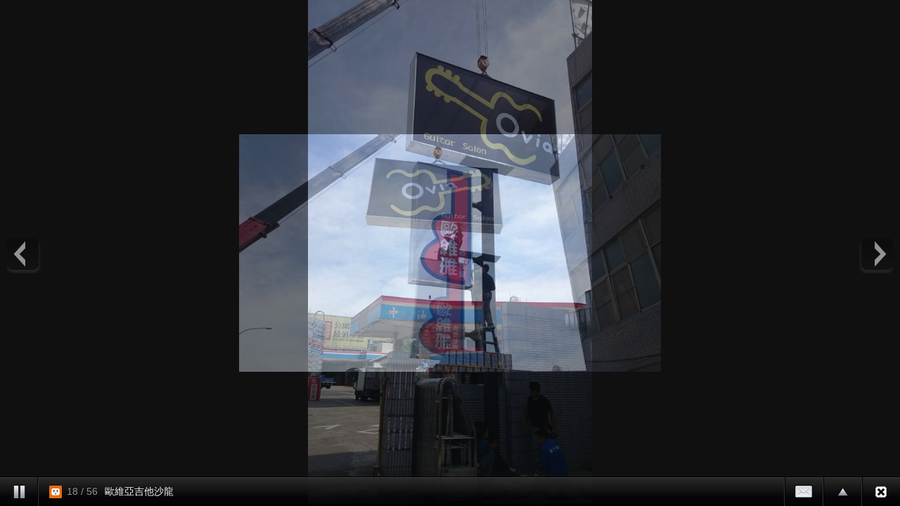

--- FILE ---
content_type: text/html;charset=UTF-8
request_url: https://album.udn.com/photo/photo_slider.jsp?uid=juneliu6&f_BOOK_ID=272333&f_number=17
body_size: 3270
content:
<!DOCTYPE HTML PUBLIC "-//W3C//DTD HTML 4.01 Transitional//EN" "http://www.w3.org/TR/html4/loose.dtd">
<html><head><meta http-equiv="Content-Type" content="text/html; charset=utf-8">
<title>自動播放 - udn部落格</title>
<link rel="stylesheet" href="https://g.udn.com.tw/community/img/css/ugc_2011/supersized.3.2.6.css" type="text/css" media="screen" />
<link rel="stylesheet" href="https://g.udn.com.tw/community/img/css/ugc_2011/supersized.shutter.css" type="text/css" media="screen" />
<!--
<script type="text/javascript" src="/ugc_2011/js/jquery.js"></script>
-->
<script type="text/javascript" src="https://g.udn.com.tw/community/js/ugc_2011/jquery.js"></script>
<script type="text/javascript" src="https://g.udn.com.tw/community/js/ugc_2011/jquery.easing.min.js"></script>
<script type="text/javascript" src="https://g.udn.com.tw/community/js/ugc_2011/supersized.3.2.6.js"></script>
<script type="text/javascript" src="https://g.udn.com.tw/community/js/ugc_2011/supersized.shutter.js"></script>
<script type="text/javascript" src="https://g.udn.com.tw/community/js/ugc_2011/jquery.mtouch.1.0.js"></script>
<script type="text/javascript">
jQuery(document).ready(function() {
    var ZeroClipboard_support = true ;
    if ( 
	jQuery.browser.msie &&  parseInt(jQuery.browser.version, 10) < 9 ) {     } else 
	 { jQuery("#supersized").mtouch({
       wipeLeft: function(e) {  api.nextSlide();  },
       wipeRight: function(e) { api.prevSlide();  } });  } });
	  
	  function detectBrowserVersion(){
      var userAgent = navigator.userAgent.toLowerCase();
      jQuery.browser.chrome = /chrome/.test(navigator.userAgent.toLowerCase());
      var version = 0;

// Is this a version of IE?
if(jQuery.browser.msie){
userAgent = jQuery.browser.version;
userAgent = userAgent.substring(0,userAgent.indexOf('.'));	
version = userAgent;
}

// Is this a version of Chrome?
if(jQuery.browser.chrome){
userAgent = userAgent.substring(userAgent.indexOf('chrome/') +7);
userAgent = userAgent.substring(0,userAgent.indexOf('.'));	
version = userAgent;
// If it is chrome then jQuery thinks it's safari so we have to tell it it isn't
jQuery.browser.safari = false;
}

// Is this a version of Safari?
if(jQuery.browser.safari){
userAgent = userAgent.substring(userAgent.indexOf('safari/') +7);	
userAgent = userAgent.substring(0,userAgent.indexOf('.'));
version = userAgent;
ZeroClipboard_support = false ;	
}

// Is this a version of Mozilla?
if(jQuery.browser.mozilla){
//Is it Firefox?
if(navigator.userAgent.toLowerCase().indexOf('firefox') != -1){
userAgent = userAgent.substring(userAgent.indexOf('firefox/') +8);
userAgent = userAgent.substring(0,userAgent.indexOf('.'));
version = userAgent;
ZeroClipboard_support = false ;	
}
// If not then it must be another Mozilla
else{
}
}

// Is this a version of Opera?
if(jQuery.browser.opera){
userAgent = userAgent.substring(userAgent.indexOf('version/') +8);
userAgent = userAgent.substring(0,userAgent.indexOf('.'));
version = userAgent;
}
return version;
}

 </script><script type="text/javascript">
jQuery(function($){
	
	jQuery.supersized({
	
		// Functionality
		slideshow               :   1,			// Slideshow on/off
		autoplay				:	1,			// Slideshow starts playing automatically
		start_slide             :   17,			// Start slide (0 is random)
		stop_loop				:	0,			// Pauses slideshow on last slide
		random					: 	0,			// Randomize slide order (Ignores start slide)
		slide_interval          :   3000,		// Length between transitions
		transition              :   1, 			// 0-None, 1-Fade, 2-Slide Top, 3-Slide Right, 4-Slide Bottom, 5-Slide Left, 6-Carousel Right, 7-Carousel Left
		transition_speed		:	800,		// Speed of transition
		new_window				:	1,			// Image links open in new window/tab
		pause_hover             :   1,			// Pause slideshow on hover
		keyboard_nav            :   0,			// Keyboard navigation on/off
		performance				:	1,			// 0-Normal, 1-Hybrid speed/quality, 2-Optimizes image quality, 3-Optimizes transition speed // (Only works for Firefox/IE, not Webkit)
		image_protect			:	1,			// Disables image dragging and right click with Javascript
							 
		// Size & Position						   
		min_width		        :   0,			// Min width allowed (in pixels)
		min_height		        :   0,			// Min height allowed (in pixels)
		vertical_center         :   1,			// Vertically center background
		horizontal_center       :   1,			// Horizontally center background
		fit_always				:	1,			// Image will never exceed browser width or height (Ignores min. dimensions)
		fit_portrait         	:   0,			// Portrait images will not exceed browser height
		fit_landscape			:   0,			// Landscape images will not exceed browser width
													 
		// Components							
		slide_links				:	false,	// Individual links for each slide (Options: false, 'num', 'name', 'blank')
		thumb_links				:	1,			// Individual thumb links for each slide
		thumbnail_navigation    :   0,			// Thumbnail navigation
		slides 					:  	[ 
		{image : 'https://g.udn.com.tw/upfiles/B_JU/juneliu6/PSN_PHOTO/589/f_26001589_1.JPG',title :'居家休閒',thumb :'https://g.udn.com.tw/upfiles/B_JU/juneliu6/M_PSN_PHOTO/589/f_26001589_1.JPG',url :''},{image : 'https://g.udn.com.tw/upfiles/B_JU/juneliu6/PSN_PHOTO/160/f_23831160_1.JPG',title :'牽牛花',thumb :'https://g.udn.com.tw/upfiles/B_JU/juneliu6/M_PSN_PHOTO/160/f_23831160_1.JPG',url :''},{image : 'https://g.udn.com.tw/upfiles/B_JU/juneliu6/PSN_PHOTO/797/f_16599797_1.JPG',title :'閒居',thumb :'https://g.udn.com.tw/upfiles/B_JU/juneliu6/M_PSN_PHOTO/797/f_16599797_1.JPG',url :''},{image : 'https://g.udn.com.tw/upfiles/B_JU/juneliu6/PSN_PHOTO/871/f_12995871_1.jpg',title :'長龍',thumb :'https://g.udn.com.tw/upfiles/B_JU/juneliu6/M_PSN_PHOTO/871/f_12995871_1.jpg',url :''},{image : 'https://g.udn.com.tw/upfiles/B_JU/juneliu6/PSN_PHOTO/582/f_11782582_1.jpg',title :'函吉子後製',thumb :'https://g.udn.com.tw/upfiles/B_JU/juneliu6/M_PSN_PHOTO/582/f_11782582_1.jpg',url :''},{image : 'https://g.udn.com.tw/upfiles/B_JU/juneliu6/PSN_PHOTO/743/f_11389743_1.jpg',title :'Ammpe',thumb :'https://g.udn.com.tw/upfiles/B_JU/juneliu6/M_PSN_PHOTO/743/f_11389743_1.jpg',url :''},{image : 'https://g.udn.com.tw/upfiles/B_JU/juneliu6/PSN_PHOTO/694/f_11389694_1.jpg',title :'歐維雅吉他沙龍',thumb :'https://g.udn.com.tw/upfiles/B_JU/juneliu6/M_PSN_PHOTO/694/f_11389694_1.jpg',url :''},{image : 'https://g.udn.com.tw/upfiles/B_JU/juneliu6/PSN_PHOTO/692/f_11389692_1.jpg',title :'歐維雅吉他沙龍',thumb :'https://g.udn.com.tw/upfiles/B_JU/juneliu6/M_PSN_PHOTO/692/f_11389692_1.jpg',url :''},{image : 'https://g.udn.com.tw/upfiles/B_JU/juneliu6/PSN_PHOTO/690/f_11389690_1.jpg',title :'歐維雅吉他沙龍',thumb :'https://g.udn.com.tw/upfiles/B_JU/juneliu6/M_PSN_PHOTO/690/f_11389690_1.jpg',url :''},{image : 'https://g.udn.com.tw/upfiles/B_JU/juneliu6/PSN_PHOTO/249/f_11389249_1.jpg',title :'歐維雅吉他沙龍',thumb :'https://g.udn.com.tw/upfiles/B_JU/juneliu6/M_PSN_PHOTO/249/f_11389249_1.jpg',url :''},{image : 'https://g.udn.com.tw/upfiles/B_JU/juneliu6/PSN_PHOTO/248/f_11389248_1.jpg',title :'歐維雅吉他沙龍',thumb :'https://g.udn.com.tw/upfiles/B_JU/juneliu6/M_PSN_PHOTO/248/f_11389248_1.jpg',url :''},{image : 'https://g.udn.com.tw/upfiles/B_JU/juneliu6/PSN_PHOTO/458/f_11387458_1.jpg',title :'歐維亞吉他沙龍',thumb :'https://g.udn.com.tw/upfiles/B_JU/juneliu6/M_PSN_PHOTO/458/f_11387458_1.jpg',url :''},{image : 'https://g.udn.com.tw/upfiles/B_JU/juneliu6/PSN_PHOTO/456/f_11387456_1.jpg',title :'歐維亞吉他沙龍',thumb :'https://g.udn.com.tw/upfiles/B_JU/juneliu6/M_PSN_PHOTO/456/f_11387456_1.jpg',url :''},{image : 'https://g.udn.com.tw/upfiles/B_JU/juneliu6/PSN_PHOTO/446/f_11387446_1.jpg',title :'歐維亞吉他沙龍',thumb :'https://g.udn.com.tw/upfiles/B_JU/juneliu6/M_PSN_PHOTO/446/f_11387446_1.jpg',url :''},{image : 'https://g.udn.com.tw/upfiles/B_JU/juneliu6/PSN_PHOTO/444/f_11387444_1.jpg',title :'歐維亞吉他沙龍',thumb :'https://g.udn.com.tw/upfiles/B_JU/juneliu6/M_PSN_PHOTO/444/f_11387444_1.jpg',url :''},{image : 'https://g.udn.com.tw/upfiles/B_JU/juneliu6/PSN_PHOTO/443/f_11387443_1.jpg',title :'歐維亞吉他沙龍',thumb :'https://g.udn.com.tw/upfiles/B_JU/juneliu6/M_PSN_PHOTO/443/f_11387443_1.jpg',url :''},{image : 'https://g.udn.com.tw/upfiles/B_JU/juneliu6/PSN_PHOTO/436/f_11387436_1.jpg',title :'歐維亞吉他沙龍',thumb :'https://g.udn.com.tw/upfiles/B_JU/juneliu6/M_PSN_PHOTO/436/f_11387436_1.jpg',url :''},{image : 'https://g.udn.com.tw/upfiles/B_JU/juneliu6/PSN_PHOTO/434/f_11387434_1.jpg',title :'歐維亞吉他沙龍',thumb :'https://g.udn.com.tw/upfiles/B_JU/juneliu6/M_PSN_PHOTO/434/f_11387434_1.jpg',url :''},{image : 'https://g.udn.com.tw/upfiles/B_JU/juneliu6/PSN_PHOTO/433/f_11387433_1.jpg',title :'歐維亞吉他沙龍',thumb :'https://g.udn.com.tw/upfiles/B_JU/juneliu6/M_PSN_PHOTO/433/f_11387433_1.jpg',url :''},{image : 'https://g.udn.com.tw/upfiles/B_JU/juneliu6/PSN_PHOTO/431/f_11387431_1.jpg',title :'歐維亞吉他沙龍',thumb :'https://g.udn.com.tw/upfiles/B_JU/juneliu6/M_PSN_PHOTO/431/f_11387431_1.jpg',url :''},{image : 'https://g.udn.com.tw/upfiles/B_JU/juneliu6/PSN_PHOTO/430/f_11387430_1.jpg',title :'歐維亞吉他沙龍',thumb :'https://g.udn.com.tw/upfiles/B_JU/juneliu6/M_PSN_PHOTO/430/f_11387430_1.jpg',url :''},{image : 'https://g.udn.com.tw/upfiles/B_JU/juneliu6/PSN_PHOTO/394/f_11376394_1.jpg',title :'深坑',thumb :'https://g.udn.com.tw/upfiles/B_JU/juneliu6/M_PSN_PHOTO/394/f_11376394_1.jpg',url :''},{image : 'https://g.udn.com.tw/upfiles/B_JU/juneliu6/PSN_PHOTO/565/f_11366565_1.jpg',title :'深坑',thumb :'https://g.udn.com.tw/upfiles/B_JU/juneliu6/M_PSN_PHOTO/565/f_11366565_1.jpg',url :''},{image : 'https://g.udn.com.tw/upfiles/B_JU/juneliu6/PSN_PHOTO/562/f_11366562_1.jpg',title :'流水',thumb :'https://g.udn.com.tw/upfiles/B_JU/juneliu6/M_PSN_PHOTO/562/f_11366562_1.jpg',url :''},{image : 'https://g.udn.com.tw/upfiles/B_JU/juneliu6/PSN_PHOTO/551/f_11366551_1.jpg',title :'深坑',thumb :'https://g.udn.com.tw/upfiles/B_JU/juneliu6/M_PSN_PHOTO/551/f_11366551_1.jpg',url :''},{image : 'https://g.udn.com.tw/upfiles/B_JU/juneliu6/PSN_PHOTO/550/f_11366550_1.jpg',title :'深坑',thumb :'https://g.udn.com.tw/upfiles/B_JU/juneliu6/M_PSN_PHOTO/550/f_11366550_1.jpg',url :''},{image : 'https://g.udn.com.tw/upfiles/B_JU/juneliu6/PSN_PHOTO/547/f_11366547_1.jpg',title :'深坑',thumb :'https://g.udn.com.tw/upfiles/B_JU/juneliu6/M_PSN_PHOTO/547/f_11366547_1.jpg',url :''},{image : 'https://g.udn.com.tw/upfiles/B_JU/juneliu6/PSN_PHOTO/546/f_11366546_1.jpg',title :'深坑',thumb :'https://g.udn.com.tw/upfiles/B_JU/juneliu6/M_PSN_PHOTO/546/f_11366546_1.jpg',url :''},{image : 'https://g.udn.com.tw/upfiles/B_JU/juneliu6/PSN_PHOTO/545/f_11366545_1.jpg',title :'深坑',thumb :'https://g.udn.com.tw/upfiles/B_JU/juneliu6/M_PSN_PHOTO/545/f_11366545_1.jpg',url :''},{image : 'https://g.udn.com.tw/upfiles/B_JU/juneliu6/PSN_PHOTO/544/f_11366544_1.jpg',title :'深坑',thumb :'https://g.udn.com.tw/upfiles/B_JU/juneliu6/M_PSN_PHOTO/544/f_11366544_1.jpg',url :''},{image : 'https://g.udn.com.tw/upfiles/B_JU/juneliu6/PSN_PHOTO/543/f_11366543_1.jpg',title :'深坑',thumb :'https://g.udn.com.tw/upfiles/B_JU/juneliu6/M_PSN_PHOTO/543/f_11366543_1.jpg',url :''},{image : 'https://g.udn.com.tw/upfiles/B_JU/juneliu6/PSN_PHOTO/388/f_9325388_1.JPG',title :'台灣藍鵲',thumb :'https://g.udn.com.tw/upfiles/B_JU/juneliu6/M_PSN_PHOTO/388/f_9325388_1.JPG',url :''},{image : 'https://g.udn.com.tw/upfiles/B_JU/juneliu6/PSN_PHOTO/644/f_9293644_1.jpg',title :'1993年後院一景',thumb :'https://g.udn.com.tw/upfiles/B_JU/juneliu6/M_PSN_PHOTO/644/f_9293644_1.jpg',url :''},{image : 'https://g.udn.com.tw/upfiles/B_JU/juneliu6/PSN_PHOTO/435/f_9288435_1.JPG',title :'居家後院有樹鵲',thumb :'https://g.udn.com.tw/upfiles/B_JU/juneliu6/M_PSN_PHOTO/435/f_9288435_1.JPG',url :''},{image : 'https://g.udn.com.tw/upfiles/B_JU/juneliu6/PSN_PHOTO/434/f_9288434_1.JPG',title :'居家',thumb :'https://g.udn.com.tw/upfiles/B_JU/juneliu6/M_PSN_PHOTO/434/f_9288434_1.JPG',url :''},{image : 'https://g.udn.com.tw/upfiles/B_JU/juneliu6/PSN_PHOTO/433/f_9288433_1.JPG',title :'居家',thumb :'https://g.udn.com.tw/upfiles/B_JU/juneliu6/M_PSN_PHOTO/433/f_9288433_1.JPG',url :''},{image : 'https://g.udn.com.tw/upfiles/B_JU/juneliu6/PSN_PHOTO/432/f_9288432_1.JPG',title :'居家前院楊桃樹上的金背鳩',thumb :'https://g.udn.com.tw/upfiles/B_JU/juneliu6/M_PSN_PHOTO/432/f_9288432_1.JPG',url :''},{image : 'https://g.udn.com.tw/upfiles/B_JU/juneliu6/PSN_PHOTO/431/f_9288431_1.JPG',title :'居家',thumb :'https://g.udn.com.tw/upfiles/B_JU/juneliu6/M_PSN_PHOTO/431/f_9288431_1.JPG',url :''},{image : 'https://g.udn.com.tw/community/img/PSN_PHOTO/juneliu6/f_5438379_1.JPG',title :'2008太麻里金針花',thumb :'https://g.udn.com.tw/community/img/M_PSN_PHOTO/juneliu6/f_5438379_1.JPG',url :''},{image : 'https://g.udn.com.tw/community/img/PSN_PHOTO/juneliu6/f_5438378_1.JPG',title :'2008太麻里金針花',thumb :'https://g.udn.com.tw/community/img/M_PSN_PHOTO/juneliu6/f_5438378_1.JPG',url :''},{image : 'https://g.udn.com.tw/community/img/PSN_PHOTO/juneliu6/f_5438377_1.JPG',title :'2008太麻里金針花',thumb :'https://g.udn.com.tw/community/img/M_PSN_PHOTO/juneliu6/f_5438377_1.JPG',url :''},{image : 'https://g.udn.com.tw/community/img/PSN_PHOTO/juneliu6/f_5438372_1.JPG',title :'2008太麻里金針花',thumb :'https://g.udn.com.tw/community/img/M_PSN_PHOTO/juneliu6/f_5438372_1.JPG',url :''},{image : 'https://g.udn.com.tw/community/img/PSN_PHOTO/juneliu6/f_5438370_1.JPG',title :'2008太麻里金針花',thumb :'https://g.udn.com.tw/community/img/M_PSN_PHOTO/juneliu6/f_5438370_1.JPG',url :''},{image : 'https://g.udn.com.tw/community/img/PSN_PHOTO/juneliu6/f_5438369_1.JPG',title :'2008太麻里金針花',thumb :'https://g.udn.com.tw/community/img/M_PSN_PHOTO/juneliu6/f_5438369_1.JPG',url :''},{image : 'https://g.udn.com.tw/community/img/PSN_PHOTO/juneliu6/f_5438367_1.JPG',title :'2008太麻里金針花',thumb :'https://g.udn.com.tw/community/img/M_PSN_PHOTO/juneliu6/f_5438367_1.JPG',url :''},{image : 'https://g.udn.com.tw/community/img/PSN_PHOTO/juneliu6/f_5438366_1.JPG',title :'2008太麻里金針花',thumb :'https://g.udn.com.tw/community/img/M_PSN_PHOTO/juneliu6/f_5438366_1.JPG',url :''},{image : 'https://g.udn.com.tw/community/img/PSN_PHOTO/juneliu6/f_5362077_1.jpg',title :'南園',thumb :'https://g.udn.com.tw/community/img/M_PSN_PHOTO/juneliu6/f_5362077_1.jpg',url :''},{image : 'https://g.udn.com.tw/community/img/PSN_PHOTO/juneliu6/f_5362076_1.jpg',title :'南園',thumb :'https://g.udn.com.tw/community/img/M_PSN_PHOTO/juneliu6/f_5362076_1.jpg',url :''},{image : 'https://g.udn.com.tw/community/img/PSN_PHOTO/juneliu6/f_5362075_1.jpg',title :'南園',thumb :'https://g.udn.com.tw/community/img/M_PSN_PHOTO/juneliu6/f_5362075_1.jpg',url :''},{image : 'https://g.udn.com.tw/community/img/PSN_PHOTO/juneliu6/f_5362072_1.jpg',title :'南園',thumb :'https://g.udn.com.tw/community/img/M_PSN_PHOTO/juneliu6/f_5362072_1.jpg',url :''},{image : 'https://g.udn.com.tw/community/img/PSN_PHOTO/juneliu6/f_5362071_1.jpg',title :'南園',thumb :'https://g.udn.com.tw/community/img/M_PSN_PHOTO/juneliu6/f_5362071_1.jpg',url :''},{image : 'https://g.udn.com.tw/community/img/PSN_PHOTO/juneliu6/f_5362070_1.jpg',title :'南園',thumb :'https://g.udn.com.tw/community/img/M_PSN_PHOTO/juneliu6/f_5362070_1.jpg',url :''},{image : 'https://g.udn.com.tw/community/img/PSN_PHOTO/juneliu6/f_5362068_1.jpg',title :'南園',thumb :'https://g.udn.com.tw/community/img/M_PSN_PHOTO/juneliu6/f_5362068_1.jpg',url :''},{image : 'https://g.udn.com.tw/community/img/PSN_PHOTO/juneliu6/f_5362067_1.jpg',title :'南園',thumb :'https://g.udn.com.tw/community/img/M_PSN_PHOTO/juneliu6/f_5362067_1.jpg',url :''},{image : 'https://g.udn.com.tw/community/img/PSN_PHOTO/juneliu6/f_5294607_1.JPG',title :'居家',thumb :'https://g.udn.com.tw/community/img/M_PSN_PHOTO/juneliu6/f_5294607_1.JPG',url :''},{image : 'https://g.udn.com.tw/community/img/PSN_PHOTO/juneliu6/f_5283060_1.JPG',title :'湖邊',thumb :'https://g.udn.com.tw/community/img/M_PSN_PHOTO/juneliu6/f_5283060_1.JPG',url :''}
		],			
		// Theme Options			   
		progress_bar			:	1,			// Timer for each slide							
		mouse_scrub				:	0
		
	});
	});
	
</script>
</head><body onLoad="init()"><!--Thumbnail Navigation--><div id="prevthumb"></div><div id="nextthumb"></div>
<!--Arrow Navigation--><a id="prevslide" class="load-item"></a><a id="nextslide" class="load-item"></a>
<div id="thumb-tray" class="load-item"><div id="thumb-back"></div><div id="thumb-forward"></div></div>

<div id="forward-tray" class="load-item">
<div id="forward-tray_head" class="head">轉寄</div>	<!-- /#forward-tray_head-->	
<div id="forward-tray_body" class="body"><label>寄件者<input name="form_user" type="text" id="form_user"></label><label>收件者<input name="to_mail" type="text" id="to_mail"></label><div class="button_align"><button type="submit" onclick='alert(form_user.value);'><span>送出</span></button></div>
</div><!-- /#forward-tray_body --></div><!-- /#forward-tray -->
<!--Time Bar--><div id="progress-back" class="load-item"><div id="progress-bar"></div></div>
<!--Control Bar--><div id="controls-wrapper" class="load-item"><div id="controls">
<a id="play-button"><img id="pauseplay" src="https://g.udn.com.tw/community/img/ugc_2011/pause.png"/></a>
<!--Slide counter--><div id="slidecounter"><span class="slidenumber"></span> / <span class="totalslides"></span></div>
<!--Slide captions displayed here-->
		<div id="slidecaption"></div>
		
		<!-- Close button-->
		<a id="close-button" href="/juneliu6/272333"><img id="close-slideshow" src="https://g.udn.com.tw/community/img/ugc_2011/button-back.png"/></a>
		
		<!--Thumb Tray button-->
		<a id="tray-button"><img id="tray-arrow" src="https://g.udn.com.tw/community/img/ugc_2011/button-tray-up.png"/></a>
		
<!--Forward button-->
		<a id="forward-button"><img id="forward-slideshow" src="https://g.udn.com.tw/community/img/ugc_2011/button-forward.png"/></a>
		
		<!--Navigation-->
		<ul id="slide-list"></ul>
</div><!-- /#controls --></div><!-- /#controls-wrapper -->
</body></html>